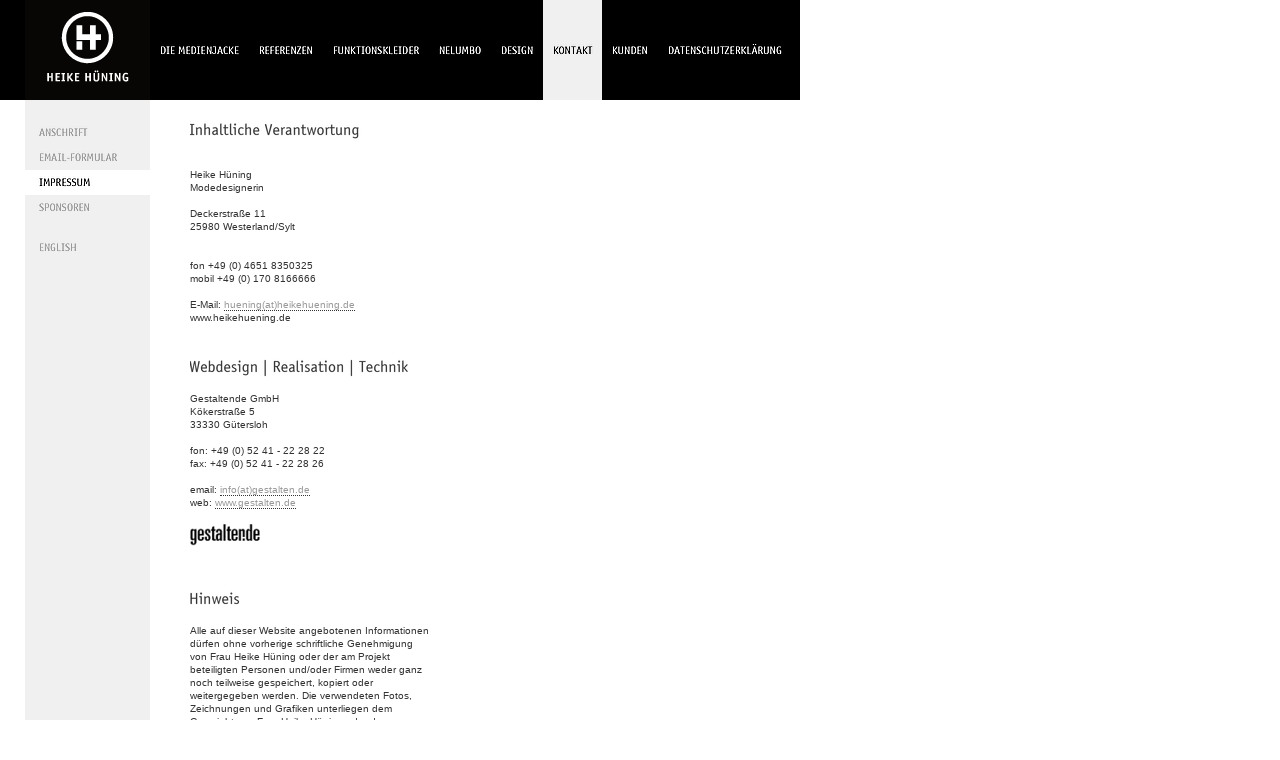

--- FILE ---
content_type: text/html; charset=utf-8
request_url: https://heikehuening.de/Impressum.6.0.html?&L=1%22%27%21
body_size: 7050
content:
<!DOCTYPE html
	PUBLIC "-//W3C//DTD HTML 4.0 Transitional//EN">
<html lang="en">
<head>

<meta http-equiv="Content-Type" content="text/html; charset=utf-8">




<title>Heike Hüning</title>


<link rel="stylesheet" type="text/css" href="typo3temp/stylesheet_e74d57079b.css?1345040541" media="all">
<link rel="stylesheet" type="text/css" href="fileadmin/medienjacke/css/v3.css?1289816524" media="all">




<script type="text/javascript">
/*<![CDATA[*/
/*_scriptCode*/
var browserName=navigator.appName;var browserVer=parseInt(navigator.appVersion);var version="";var msie4=(browserName=="Microsoft Internet Explorer"&&browserVer>=4);if((browserName=="Netscape"&&browserVer>=3)||msie4||browserName=="Konqueror"||browserName=="Opera"){version="n3";}else{version="n2";}
function blurLink(theObject){if(msie4){theObject.blur();}}
function decryptCharcode(n,start,end,offset){n=n+offset;if(offset>0&&n>end){n=start+(n-end-1);}else if(offset<0&&n<start){n=end-(start-n-1);}
return String.fromCharCode(n);}
function decryptString(enc,offset){var dec="";var len=enc.length;for(var i=0;i<len;i++){var n=enc.charCodeAt(i);if(n>=0x2B&&n<=0x3A){dec+=decryptCharcode(n,0x2B,0x3A,offset);}else if(n>=0x40&&n<=0x5A){dec+=decryptCharcode(n,0x40,0x5A,offset);}else if(n>=0x61&&n<=0x7A){dec+=decryptCharcode(n,0x61,0x7A,offset);}else{dec+=enc.charAt(i);}}
return dec;}
function linkTo_UnCryptMailto(s){location.href=decryptString(s,-3);}
/*]]>*/
</script>

<script type="text/javascript">
	/*<![CDATA[*/
<!--
if (version == "n3") {
img12_9865_0_n=new Image(); img12_9865_0_n.src = "typo3temp/menu/86fe65ea9b.png"; 
img12_9865_0_h=new Image(); img12_9865_0_h.src = "typo3temp/menu/e3479e7b94.png"; 
img35_9865_1_n=new Image(); img35_9865_1_n.src = "typo3temp/menu/63c21a07e5.png"; 
img35_9865_1_h=new Image(); img35_9865_1_h.src = "typo3temp/menu/45316e0b15.png"; 
img197_9865_2_n=new Image(); img197_9865_2_n.src = "typo3temp/menu/ff1601f42e.png"; 
img197_9865_2_h=new Image(); img197_9865_2_h.src = "typo3temp/menu/4fa59bbea3.png"; 
img33_9865_3_n=new Image(); img33_9865_3_n.src = "typo3temp/menu/8c631f51fe.png"; 
img33_9865_3_h=new Image(); img33_9865_3_h.src = "typo3temp/menu/5bd0296d86.png"; 
img10_9865_4_n=new Image(); img10_9865_4_n.src = "typo3temp/menu/4ad102269d.png"; 
img10_9865_4_h=new Image(); img10_9865_4_h.src = "typo3temp/menu/6d944df35d.png"; 
img5_9865_5_n=new Image(); img5_9865_5_n.src = "typo3temp/menu/7a3c81fd93.png"; 
img5_9865_5_h=new Image(); img5_9865_5_h.src = "typo3temp/menu/7a3c81fd93.png"; 
img209_9865_6_n=new Image(); img209_9865_6_n.src = "typo3temp/menu/8d0b5cf38a.png"; 
img209_9865_6_h=new Image(); img209_9865_6_h.src = "typo3temp/menu/785087774c.png"; 
img195_9865_7_n=new Image(); img195_9865_7_n.src = "typo3temp/menu/1f00127d7b.png"; 
img195_9865_7_h=new Image(); img195_9865_7_h.src = "typo3temp/menu/b4bb064e73.png"; 
img9_60b1_0_n=new Image(); img9_60b1_0_n.src = "typo3temp/menu/e0ea68b61a.png"; 
img9_60b1_0_h=new Image(); img9_60b1_0_h.src = "typo3temp/menu/d811fd351c.png"; 
img8_60b1_1_n=new Image(); img8_60b1_1_n.src = "typo3temp/menu/184dba216f.png"; 
img8_60b1_1_h=new Image(); img8_60b1_1_h.src = "typo3temp/menu/24b5b5de83.png"; 
img6_60b1_2_n=new Image(); img6_60b1_2_n.src = "typo3temp/menu/ac84dfb899.png"; 
img6_60b1_2_h=new Image(); img6_60b1_2_h.src = "typo3temp/menu/ac84dfb899.png"; 
img18_60b1_3_n=new Image(); img18_60b1_3_n.src = "typo3temp/menu/efe63668ca.png"; 
img18_60b1_3_h=new Image(); img18_60b1_3_h.src = "typo3temp/menu/fc50c33ecb.png"; 
img6_4495_0_n=new Image(); img6_4495_0_n.src = "typo3temp/menu/e9c6e1b239.png"; 
img6_4495_0_h=new Image(); img6_4495_0_h.src = "typo3temp/menu/050abe7b22.png";
}
// -->
	/*]]>*/
</script>

<script type="text/javascript">
	/*<![CDATA[*/
<!--
// JS function for mouse-over
	function over(name,imgObj)	{	//
		if (version == "n3" && document[name]) {document[name].src = eval(name+"_h.src");}
		else if (document.getElementById && document.getElementById(name)) {document.getElementById(name).src = eval(name+"_h.src");}
		else if (imgObj)	{imgObj.src = eval(name+"_h.src");}
	}
		// JS function for mouse-out
	function out(name,imgObj)	{	//
		if (version == "n3" && document[name]) {document[name].src = eval(name+"_n.src");}
		else if (document.getElementById && document.getElementById(name)) {document.getElementById(name).src = eval(name+"_n.src");}
		else if (imgObj)	{imgObj.src = eval(name+"_n.src");}
	}

// -->
	/*]]>*/
</script>
</head>
<body bgcolor="#FFFFFF" background="fileadmin/medienjacke/art/medien-bg.gif" leftmargin="0" topmargin="0" marginwidth="0" marginheight="0">

<table width="800" border="0" cellspacing="0" cellpadding="0">
  <tr> 
	<td width="140" height="60" align="left" valign="top" bgcolor="#000000"><img src="clear.gif" width="25" height="1" border="0"></td>
	<td width="125" height="60" align="left" valign="top"><a href="/" target="_top" style="display:block"><svg clip-rule="evenodd" fill-rule="evenodd" stroke-linejoin="round" stroke-miterlimit="2" viewBox="0 0 125 100" xmlns="http://www.w3.org/2000/svg"><path d="m0 0h125v100h-125z" fill="#080605"/><g fill="#fff" fill-rule="nonzero"><path d="m.216-.395h.181v-.252c0-.009.001-.014.003-.017.002-.002.008-.003.017-.003h.093c.009 0 .015.001.017.003.002.003.003.008.003.017v.627c0 .009-.001.015-.003.017s-.008.003-.017.003h-.093c-.009 0-.015-.001-.017-.003s-.003-.008-.003-.017v-.275h-.181v.275c0 .009-.001.015-.003.017-.003.002-.008.003-.017.003h-.094c-.009 0-.015-.001-.017-.003s-.003-.008-.003-.017v-.627c0-.009.001-.014.003-.017.002-.002.008-.003.017-.003h.094c.009 0 .014.001.017.003.002.003.003.008.003.017z" transform="matrix(12.469968 0 0 12.469968 21.23067630802 81.299387493)"/><path d="m.216-.561v.16h.162c.009 0 .014.001.017.003.002.002.003.008.003.017v.066c0 .009-.001.014-.003.016-.003.003-.008.004-.017.004h-.162v.189h.203c.009 0 .015.001.017.003.002.003.003.008.003.017v.066c0 .009-.001.015-.003.017s-.008.003-.017.003h-.317c-.009 0-.015-.001-.017-.003s-.003-.008-.003-.017v-.627c0-.009.001-.014.003-.017.002-.002.008-.003.017-.003h.325c.007 0 .012.001.015.002.003.002.004.005.004.009v.004c0 .002-.001.005-.002.008l-.019.067c-.001.007-.003.011-.006.013s-.008.003-.015.003z" transform="matrix(12.469968 0 0 12.469968 29.5979936611 81.299387493)"/><path d="m.238-.571v.475h.052c.009 0 .015.001.017.003.002.003.003.008.003.017v.056c0 .009-.001.015-.003.017s-.008.003-.017.003h-.238c-.009 0-.015-.001-.017-.003s-.003-.008-.003-.017v-.056c0-.009.001-.015.003-.017s.008-.003.017-.003h.052v-.475h-.052c-.009 0-.015-.001-.017-.003s-.003-.008-.003-.017v-.056c0-.009.001-.014.003-.017.002-.002.008-.003.017-.003h.238c.009 0 .015.001.017.003.002.003.003.008.003.017v.056c0 .009-.001.015-.003.017s-.008.003-.017.003z" transform="matrix(12.469968 0 0 12.469968 36.1696667971 81.299387493)"/><path d="m.216-.373.21-.292c.005-.007.01-.011.015-.011.001 0 .005.002.012.005l.072.036c.009.004.013.008.013.013 0 .004-.002.009-.007.014l-.2.267.227.283c.005.005.007.01.007.014 0 .003-.001.006-.002.007s-.005.004-.011.007l-.083.043c-.001 0-.002 0-.002.001-.001 0-.002 0-.003 0-.005.002-.008.003-.008.003h-.001c-.003 0-.008-.004-.013-.011l-.226-.299v.273c0 .009-.001.015-.003.017-.003.002-.008.003-.017.003h-.094c-.009 0-.015-.001-.017-.003s-.003-.008-.003-.017v-.627c0-.009.001-.014.003-.017.002-.002.008-.003.017-.003h.094c.009 0 .014.001.017.003.002.003.003.008.003.017z" transform="matrix(12.469968 0 0 12.469968 41.1701239651 81.299387493)"/><path d="m.216-.561v.16h.162c.009 0 .014.001.017.003.002.002.003.008.003.017v.066c0 .009-.001.014-.003.016-.003.003-.008.004-.017.004h-.162v.189h.203c.009 0 .015.001.017.003.002.003.003.008.003.017v.066c0 .009-.001.015-.003.017s-.008.003-.017.003h-.317c-.009 0-.015-.001-.017-.003s-.003-.008-.003-.017v-.627c0-.009.001-.014.003-.017.002-.002.008-.003.017-.003h.325c.007 0 .012.001.015.002.003.002.004.005.004.009v.004c0 .002-.001.005-.002.008l-.019.067c-.001.007-.003.011-.006.013s-.008.003-.015.003z" transform="matrix(12.469968 0 0 12.469968 48.8640942211 81.299387493)"/><path d="m.216-.395h.181v-.252c0-.009.001-.014.003-.017.002-.002.008-.003.017-.003h.093c.009 0 .015.001.017.003.002.003.003.008.003.017v.627c0 .009-.001.015-.003.017s-.008.003-.017.003h-.093c-.009 0-.015-.001-.017-.003s-.003-.008-.003-.017v-.275h-.181v.275c0 .009-.001.015-.003.017-.003.002-.008.003-.017.003h-.094c-.009 0-.015-.001-.017-.003s-.003-.008-.003-.017v-.627c0-.009.001-.014.003-.017.002-.002.008-.003.017-.003h.094c.009 0 .014.001.017.003.002.003.003.008.003.017z" transform="matrix(12.469968 0 0 12.469968 59.2889874691 81.299387493)"/><path d="m.064-.647c0-.009.001-.014.003-.017.002-.002.008-.003.017-.003h.093c.009 0 .015.001.017.003.002.003.003.008.003.017v.422c0 .026.002.048.005.065.003.018.009.032.017.042.008.011.018.018.031.023s.028.007.047.007c.038 0 .065-.01.082-.032.017-.02.025-.055.025-.103v-.424c0-.009.001-.014.004-.017.002-.002.007-.003.016-.003h.088c.009 0 .015.001.017.003.002.003.003.008.003.017v.421c0 .024-.001.045-.003.064-.003.019-.007.035-.012.05-.006.016-.014.029-.023.04-.009.012-.021.024-.034.035-.023.019-.049.033-.075.042-.027.008-.06.012-.098.012-.051 0-.093-.009-.127-.027s-.059-.044-.074-.078c-.008-.019-.014-.038-.017-.059-.003-.02-.005-.046-.005-.079zm.151-.22c.019 0 .036.007.049.02s.02.03.02.049-.007.036-.02.049c-.013.014-.03.021-.049.021s-.036-.007-.049-.021c-.013-.013-.02-.03-.02-.049s.007-.036.02-.049.03-.02.049-.02zm.177 0c.019 0 .036.007.05.02.013.013.02.03.02.049s-.007.036-.02.049c-.014.014-.031.021-.05.021s-.036-.007-.049-.021c-.013-.013-.02-.03-.02-.049s.007-.036.02-.049.03-.02.049-.02z" transform="matrix(12.469968 0 0 12.469968 67.6563359971 81.299387493)"/><path d="m.349-.364c.011.019.021.042.032.067.01.025.02.053.03.082l-.001-.034v-.398c0-.009.001-.014.003-.017.002-.002.008-.003.017-.003h.073c.009 0 .015.001.017.003s.003.008.003.017v.627c0 .009-.001.015-.003.017s-.008.003-.017.003h-.063c-.009 0-.014-.001-.017-.003s-.006-.007-.011-.016l-.168-.315c-.009-.016-.016-.03-.022-.042-.006-.011-.011-.022-.015-.032-.005-.01-.009-.02-.013-.03-.004-.009-.008-.02-.012-.033l.001.033c.001.015.001.026.002.034v.033.351c0 .009-.001.015-.003.017-.003.002-.008.003-.017.003h-.074c-.009 0-.015-.001-.017-.003s-.003-.008-.003-.017v-.627c0-.009.001-.014.003-.017.002-.002.008-.003.017-.003h.077c.009 0 .014.001.017.002.003.002.006.007.01.015z" transform="matrix(12.469968 0 0 12.469968 75.7992251011 81.299387493)"/><path d="m.238-.571v.475h.052c.009 0 .015.001.017.003.002.003.003.008.003.017v.056c0 .009-.001.015-.003.017s-.008.003-.017.003h-.238c-.009 0-.015-.001-.017-.003s-.003-.008-.003-.017v-.056c0-.009.001-.015.003-.017s.008-.003.017-.003h.052v-.475h-.052c-.009 0-.015-.001-.017-.003s-.003-.008-.003-.017v-.056c0-.009.001-.014.003-.017.002-.002.008-.003.017-.003h.238c.009 0 .015.001.017.003.002.003.003.008.003.017v.056c0 .009-.001.015-.003.017s-.008.003-.017.003z" transform="matrix(12.469968 0 0 12.469968 83.9421142051 81.299387493)"/><path d="m.349-.364c.011.019.021.042.032.067.01.025.02.053.03.082l-.001-.034v-.398c0-.009.001-.014.003-.017.002-.002.008-.003.017-.003h.073c.009 0 .015.001.017.003s.003.008.003.017v.627c0 .009-.001.015-.003.017s-.008.003-.017.003h-.063c-.009 0-.014-.001-.017-.003s-.006-.007-.011-.016l-.168-.315c-.009-.016-.016-.03-.022-.042-.006-.011-.011-.022-.015-.032-.005-.01-.009-.02-.013-.03-.004-.009-.008-.02-.012-.033l.001.033c.001.015.001.026.002.034v.033.351c0 .009-.001.015-.003.017-.003.002-.008.003-.017.003h-.074c-.009 0-.015-.001-.017-.003s-.003-.008-.003-.017v-.627c0-.009.001-.014.003-.017.002-.002.008-.003.017-.003h.077c.009 0 .014.001.017.002.003.002.006.007.01.015z" transform="matrix(12.469968 0 0 12.469968 88.9425713731 81.299387493)"/><path d="m.307-.092c.023 0 .045-.005.067-.016v-.136h-.073c-.009 0-.015-.001-.017-.003s-.003-.008-.003-.017v-.066c0-.009.001-.015.003-.017s.008-.003.017-.003h.173c.009 0 .014.001.017.003.002.002.003.008.003.017v.273c0 .007-.001.012-.003.015-.003.003-.009.008-.018.013-.024.015-.051.027-.081.035-.03.007-.061.011-.094.011-.173 0-.26-.116-.26-.347.001-.117.023-.206.067-.265.043-.059.108-.088.195-.088.033 0 .065.004.095.013s.056.021.078.037c.005.004.007.008.007.012 0 .003-.001.006-.002.008l-.036.073c-.002.003-.005.005-.008.005-.001 0-.003 0-.004-.001s-.003-.001-.004-.002c-.015-.008-.027-.015-.038-.02s-.021-.01-.03-.013-.018-.005-.026-.006c-.009-.001-.018-.002-.027-.002-.045 0-.077.02-.098.059s-.032.1-.032.183c0 .041.003.079.008.113s.013.06.022.077.023.03.042.04.039.015.06.015z" transform="matrix(12.469968 0 0 12.469968 97.035814417 81.299387493)"/><path d="m81.623 176.604c-19.884-1.765-38.935-10.632-53.303-24.807-14.19-14-22.94-31.895-25.483-52.117-.593-4.719-.506-16.093.161-20.96 1.904-13.891 6.436-26.099 13.778-37.12 3.796-5.697 6.374-8.812 11.528-13.931 13.587-13.494 29.854-21.513 49.776-24.536 3.756-.57 19.372-.556 23.2.021 10.396 1.567 18.27 4.035 27.36 8.574 17.028 8.503 30.349 21.784 38.859 38.743 6.293 12.539 9.228 24.925 9.236 38.969.004 7.058-.366 11.101-1.566 17.12-1.588 7.963-3.686 14.15-7.324 21.6-15.817 32.386-50.106 51.651-86.222 48.444zm15.59-14.701c21.553-2.341 40.751-13.989 52.713-31.983 6.398-9.624 10.109-19.449 11.724-31.04.618-4.439.53-14.97-.163-19.475-3.694-24.012-18.307-44.159-39.727-54.776-10.463-5.186-20.212-7.442-32.16-7.442-7.005 0-10.665.407-16.96 1.886-13.086 3.073-25.488 10.154-35.054 20.014-17.895 18.444-24.602 43.91-18.217 69.169 3.409 13.486 11.792 26.888 22.711 36.305 10.994 9.482 25.137 15.701 39.36 17.306 3.653.413 12.126.432 15.773.036zm-44.733-30.703v-28.8h19.2v28.8zm45.44 0v-33.28h-45.44v-49.6h19.2v30.4h26.24v-30.4h19.52v30.4h17.92v19.2h-17.92v33.28z" transform="matrix(.294187 0 0 .294187 36.1445 11.12699)"/></g></svg></a></td>
	<td align="left" valign="top" bgcolor="#000000" width="100%"> 
	  <table height="60" border="0" cellpadding="0" cellspacing="0">
		<tr> 
		  <td valign="top"><a href="Die-Medienjacke.12.0.html?&amp;L=0%2528%2529%2528%2527%252C.%2528%252C%252C." onfocus="blurLink(this);" onmouseover="over('img12_9865_0');" onmouseout="out('img12_9865_0');"  ><img src="typo3temp/menu/86fe65ea9b.png" width="99" height="100" border="0" alt="Die Medienjacke" name="img12_9865_0" /></a><a href="Referenzen.35.0.html?&amp;L=0%2528%2529%2528%2527%252C.%2528%252C%252C." onfocus="blurLink(this);" onmouseover="over('img35_9865_1');" onmouseout="out('img35_9865_1');"  ><img src="typo3temp/menu/63c21a07e5.png" width="74" height="100" border="0" alt="Referenzen" name="img35_9865_1" /></a><a href="Funktionskleider.197.0.html?&amp;L=0%2528%2529%2528%2527%252C.%2528%252C%252C." onfocus="blurLink(this);" onmouseover="over('img197_9865_2');" onmouseout="out('img197_9865_2');"  ><img src="typo3temp/menu/ff1601f42e.png" width="106" height="100" border="0" alt="Funktionskleider" name="img197_9865_2" /></a><a href="Nelumbo.33.0.html?&amp;L=0%2528%2529%2528%2527%252C.%2528%252C%252C." onfocus="blurLink(this);" onmouseover="over('img33_9865_3');" onmouseout="out('img33_9865_3');"  ><img src="typo3temp/menu/8c631f51fe.png" width="62" height="100" border="0" alt="Nelumbo" name="img33_9865_3" /></a><a href="Design.10.0.html?&amp;L=0%2528%2529%2528%2527%252C.%2528%252C%252C." onfocus="blurLink(this);" onmouseover="over('img10_9865_4');" onmouseout="out('img10_9865_4');"  ><img src="typo3temp/menu/4ad102269d.png" width="52" height="100" border="0" alt="Design" name="img10_9865_4" /></a><a href="Kontakt.5.0.html?&amp;L=0%2528%2529%2528%2527%252C.%2528%252C%252C." onfocus="blurLink(this);" onmouseover="over('img5_9865_5');" onmouseout="out('img5_9865_5');"  ><img src="typo3temp/menu/7a3c81fd93.png" width="59" height="100" border="0" alt="Kontakt" name="img5_9865_5" /></a><a href="Kunden.209.0.html?&amp;L=0%2528%2529%2528%2527%252C.%2528%252C%252C." onfocus="blurLink(this);" onmouseover="over('img209_9865_6');" onmouseout="out('img209_9865_6');"  ><img src="typo3temp/menu/8d0b5cf38a.png" width="56" height="100" border="0" alt="Kunden" name="img209_9865_6" /></a><a href="Datenschutzerklaerun.195.0.html?&amp;L=0%2528%2529%2528%2527%252C.%2528%252C%252C." onfocus="blurLink(this);" onmouseover="over('img195_9865_7');" onmouseout="out('img195_9865_7');"  ><img src="typo3temp/menu/1f00127d7b.png" width="134" height="100" border="0" alt="Datenschutzerklärung" name="img195_9865_7" /></a></td>
		</tr>
	  </table>
	</td>
  </tr>
  <tr> 
	<td height="20" align="left" valign="top">&nbsp;</td>
	<td height="20" align="left" valign="top"> 
	  <table border="0" cellpadding="0" cellspacing="0" bgcolor="#F0F0F0" width="125" height="100%">
		<tr> 
		  <td height="20"><img src="clear.gif" width="1" height="20" border="0"></td>
		</tr>
		<tr> 
		  <td valign="top"><a href="Anschrift.9.0.html?&amp;L=0%2528%2529%2528%2527%252C.%2528%252C%252C." onfocus="blurLink(this);" onmouseover="over('img9_60b1_0');" onmouseout="out('img9_60b1_0');"  ><img src="typo3temp/menu/e0ea68b61a.png" width="125" height="25" border="0" alt="Anschrift" name="img9_60b1_0" /></a><br><a href="Email-Formular.8.0.html?&amp;L=0%2528%2529%2528%2527%252C.%2528%252C%252C." onfocus="blurLink(this);" onmouseover="over('img8_60b1_1');" onmouseout="out('img8_60b1_1');"  ><img src="typo3temp/menu/184dba216f.png" width="125" height="25" border="0" alt="Email-Formular" name="img8_60b1_1" /></a><br><a href="Impressum.6.0.html?&amp;L=0%2528%2529%2528%2527%252C.%2528%252C%252C." onfocus="blurLink(this);" onmouseover="over('img6_60b1_2');" onmouseout="out('img6_60b1_2');"  ><img src="typo3temp/menu/ac84dfb899.png" width="125" height="25" border="0" alt="Impressum" name="img6_60b1_2" /></a><br><a href="Sponsoren.18.0.html?&amp;L=0%2528%2529%2528%2527%252C.%2528%252C%252C." onfocus="blurLink(this);" onmouseover="over('img18_60b1_3');" onmouseout="out('img18_60b1_3');"  ><img src="typo3temp/menu/efe63668ca.png" width="125" height="25" border="0" alt="Sponsoren" name="img18_60b1_3" /></a><br><img
			src="clear.gif"
			width="1"
			height="15" border="0"
			alt="" /><br /><a href="Impressum.6.0.html?&amp;L=0%2528%2529%2528%2527%252C.%2528%252C%252C.&amp;L=1" onfocus="blurLink(this);" onmouseover="over('img6_4495_0');" onmouseout="out('img6_4495_0');"  ><img src="typo3temp/menu/e9c6e1b239.png" width="125" height="25" border="0" name="img6_4495_0" /></a></td>
		</tr>
		<tr> 
		  <td height="20"><img src="clear.gif" width="1" height="20" border="0"></td>
		</tr>
	  </table>
	   </td>
	<td valign="top"> 
	  <table border="0" cellpadding="0" cellspacing="0" bgcolor="#FFFFFF">
		<tr> 
		  <td>
<table width="600" height="500" border="0" cellpadding="0" cellspacing="0" bgcolor="#FFFFFF">
  <tr> 
	<td colspan="5" height="20"><img src="clear.gif" width="1" height="20" border="0"></td>
  </tr>
  <tr> 
	<td><img src="clear.gif" width="40" height="1" border="0"></td>
	<td align="left" valign="top">
	<!--  CONTENT ELEMENT, uid:9/text [begin] -->
		<div id="c9" class="csc-default"  style="margin-bottom:25px;" >
		<!--  Header: [begin] -->
			<div class="csc-header csc-header-n1"><img src="typo3temp/GB/060e342e69.png" width="180" height="30" border="0" alt="Inhaltliche Verantwortung" /><br /><img src="clear.gif" width="1" height="5" border="0" class="spacer-gif" alt="" title="" /><br /></div>
		<!--  Header: [end] -->
			
		<!--  Text: [begin] -->
			<p class="bodytext">&nbsp;</p>
<p class="bodytext">Heike Hüning&nbsp;<br />Modedesignerin</p>
<p class="bodytext"><br />Deckerstraße 11<br />25980 Westerland/Sylt<br /><br />&nbsp;</p>
<p class="bodytext">fon +49 (0) 4651 8350325<br />mobil +49 (0) 170 8166666</p>
<p class="bodytext">&nbsp;</p>
<p class="bodytext">E-Mail: <a href="javascript:linkTo_UnCryptMailto('pdlowr-kxhqlqjCkhlnhkxhqlqj1gh');" title="Opens window for sending email" class="mail" >huening(at)heikehuening.de</a><br />www.heikehuening.de</p>
		<!--  Text: [end] -->
			</div><img src="clear.gif" width="1" height="8" border="0" class="spacer-gif" alt="" title="" /><br />
	<!--  CONTENT ELEMENT, uid:9/text [end] -->
		
	<!--  CONTENT ELEMENT, uid:18/textpic [begin] -->
		<div id="c18" class="csc-default"  style="margin-bottom:25px;" >
		<!--  Header: [begin] -->
			<div class="csc-header csc-header-n2"><img src="typo3temp/GB/3b972e735c.png" width="229" height="30" border="0" alt="Webdesign | Realisation | Technik" /><br /><img src="clear.gif" width="1" height="5" border="0" class="spacer-gif" alt="" title="" /><br /></div>
		<!--  Header: [end] -->
			
		<!--  Image block: [begin] -->
			<div class="csc-textpic csc-textpic-left csc-textpic-below"><div class="csc-textpic-text">
		<!--  Text: [begin] -->
			<p class="bodytext">Gestaltende GmbH</p>
<p class="bodytext">Kökerstraße 5</p>
<p class="bodytext">33330 Gütersloh</p>
<p class="bodytext">&nbsp;</p>
<p class="bodytext">fon: +49 (0) 52 41 - 22 28 22</p>
<p class="bodytext">fax: +49 (0) 52 41 - 22 28 26</p>
<p class="bodytext">&nbsp;</p>
<p class="bodytext">email: <a href="javascript:linkTo_UnCryptMailto('pdlowr-lqirCjhvwdowhq1gh');" >info(at)gestalten.de</a></p>
<p class="bodytext">web: <a href="http://www.gestalten.de" target="_blank" >www.gestalten.de</a></p>
<p class="bodytext">&nbsp;</p>
		<!--  Text: [end] -->
			</div><div class="csc-textpic-imagewrap csc-textpic-single-image"><a href="http://www.gestalten.de" target="_blank" title="gestaltende"><img src="typo3temp/pics/b738921f39.gif" width="70" height="24" border="0" alt="" /></a></div></div><div class="csc-textpic-clear"><!-- --></div>
		<!--  Image block: [end] -->
			</div><img src="clear.gif" width="1" height="8" border="0" class="spacer-gif" alt="" title="" /><br />
	<!--  CONTENT ELEMENT, uid:18/textpic [end] -->
		
	<!--  CONTENT ELEMENT, uid:19/text [begin] -->
		<div id="c19" class="csc-default" >
		<!--  Header: [begin] -->
			<div class="csc-header csc-header-n3"><img src="typo3temp/GB/879a75a0d5.png" width="60" height="30" border="0" alt="Hinweis" /><br /><img src="clear.gif" width="1" height="5" border="0" class="spacer-gif" alt="" title="" /><br /></div>
		<!--  Header: [end] -->
			
		<!--  Text: [begin] -->
			<p class="bodytext">Alle auf dieser Website angebotenen Informationen dürfen ohne vorherige schriftliche Genehmigung von Frau Heike Hüning oder der am Projekt beteiligten Personen und/oder Firmen weder ganz noch teilweise gespeichert, kopiert oder weitergegeben werden. Die verwendeten Fotos, Zeichnungen und Grafiken unterliegen dem Copyright von Frau Heike Hüning oder der am Projekt beteiligten Personen und/oder Firmen. Trotz aller Bemühungen um Konsistenz, Vollständigkeit und Richtigkeit der Informationen übernehmen Frau Heike Hüning oder die am Projekt beteiligten Personen und/oder Firmen keinerlei Gewährleistung für die Inhalte dieser Website.</p>
<p class="bodytext">&nbsp;</p>
		<!--  Text: [end] -->
			</div><img src="clear.gif" width="1" height="8" border="0" class="spacer-gif" alt="" title="" /><br />
	<!--  CONTENT ELEMENT, uid:19/text [end] -->
		
	<!--  CONTENT ELEMENT, uid:137/image [begin] -->
		<div id="c137" class="csc-default" >
		<!--  Header: [begin] -->
			<div class="csc-header csc-header-n4"><img src="typo3temp/GB/872df42013.png" width="83" height="30" border="0" alt="powered by" /><br /><img src="clear.gif" width="1" height="5" border="0" class="spacer-gif" alt="" title="" /><br /></div>
		<!--  Header: [end] -->
			
		<!--  Image block: [begin] -->
			<div class="csc-textpic csc-textpic-left csc-textpic-above"><div class="csc-textpic-imagewrap csc-textpic-single-image"><a href="http://www.typo3.com/" target="_blank" title="logo-typo3 01"><img src="fileadmin/convertuploads/tt_content/logo-typo3_01.gif" width="123" height="34" border="0" alt="" /></a></div></div><div class="csc-textpic-clear"><!-- --></div>
		<!--  Image block: [end] -->
			</div><img src="clear.gif" width="1" height="8" border="0" class="spacer-gif" alt="" title="" /><br />
	<!--  CONTENT ELEMENT, uid:137/image [end] -->
		
	<!--  CONTENT ELEMENT, uid:138/text [begin] -->
		<div id="c138" class="csc-default" >
		<!--  Header: [begin] -->
			<div class="csc-header csc-header-n5"><img src="typo3temp/GB/cc70014547.png" width="61" height="30" border="0" alt="Haftung" /><br /><img src="clear.gif" width="1" height="5" border="0" class="spacer-gif" alt="" title="" /><br /></div>
		<!--  Header: [end] -->
			
		<!--  Text: [begin] -->
			<p class="bodytext">Heike Hüning erstellt diese Website mit größter Sorgfalt und bemüht sich im Rahmen des Zumutbaren, richtige und vollständige Informationen zur Verfügung zu stellen. Heike Hüning kann jedoch keine Haftung, Gewähr oder Garantie für Vollständigkeit, Aktualität, Richtigkeit oder Eignung der Inhalte übernehmen. Die Nutzung der zur Verfügung gestellten Inhalte erfolgt auf alleinige Gefahr des Verwenders. Gleiches gilt für Links, auf die direkt oder indirekt verwiesen wird. Heike Hüning ist für den Inhalt dieser Seiten, die mit einem solchen Link erreicht werden, nicht verantwortlich. Heike Hüning behält sich vor, die Informationen ohne vorherige Ankündigung zu ändern oder zu ergänzen.</p>
<p class="bodytext">&nbsp;</p>
<p class="bodytext"><strong></strong></p>
<p class="bodytext"><strong>Datenschutz- und Sicherheitshinweise</strong><br />Wir möchten Sie darüber informieren, dass Ihre personenbezogenen Daten in automatisierten Dateien gespeichert und entsprechend den geltenden nationalen und europäischen Datenschutzvorschriften für werbliche Zwecke innerhalb unseres Hauses verarbeitet und genutzt werden. Hierfür haben Sie an allen Stellen unserer Internetseiten, an denen personenbezogene Daten abgerufen werden, die Möglichkeit, Ihre Einverständnis zu erklären. Sie können Ihre Einwilligung zu jedem späteren Zeitpunkt durch eine Mail oder per Post an uns widerrufen. Heike Hüning wahrt die Vertraulichkeit Ihrer Daten und wird sie nicht verkaufen, vermieten oder sonst wie Dritten verfügbar machen. Wir versichern Ihnen jedoch, dass auch hier Ihre Daten mit äußerster Sorgfalt behandelt werden und nur für den entsprechenden Zweck genutzt werden.</p>
<p class="bodytext">&nbsp;</p>
<p class="bodytext"><strong></strong></p>
<p class="bodytext"><strong>Nutzung unserer Internetseiten</strong><br />Die Inhalte dieser Internetseite unterliegen dem Urheberrecht. Heike Hüning gestattet das Sichten und Herunterladen sämtlicher Inhalte auf ihren Internetseiten ausschließlich zu privatem, nicht-kommerziellem Gebrauch. Bei Vervielfältigung der Inhalte sind auf die Urheber- und Eigentumsrechte der Heike Hüning ausdrücklich hinzuweisen. Die Inhalte dürfen nicht verändert und ohne schriftliche Genehmigung von Heike Hüning auf anderen Internetseiten oder vernetzten Rechnern genutzt werden. Ein Verstoß gegen diese Bestimmungen verpflichtet zur sofortigen Vernichtung aller ausgedruckten oder heruntergeladenen Inhalte. Die Geltendmachung weiterer Schadensersatzansprüche bleibt vorbehalten.</p>
<p class="bodytext">&nbsp;</p>
<p class="bodytext"><strong></strong></p>
<p class="bodytext"><strong>Download</strong><br />Der Download von Programmen, Abbildungen, etc. erfolgt auf eigene Gefahr. Heike Hüning haftet nicht für Schäden, die aus der Installation oder der Nutzung von Software, Daten etc. aus dem Download-Bereich erfolgen, soweit dies gesetzlich zulässig ist. Trotz aktueller Virenprüfung ist eine Haftung für Schäden und Beeinträchtigungen durch Computerviren im Rahmen der gesetzlichen Regelungen ausgeschlossen.</p>
		<!--  Text: [end] -->
			</div><img src="clear.gif" width="1" height="8" border="0" class="spacer-gif" alt="" title="" /><br />
	<!--  CONTENT ELEMENT, uid:138/text [end] -->
		</td>
	<td><img src="clear.gif" width="1" height="460" border="0"></td>
	<td align="left" valign="top"></td>
	<td><img src="clear.gif" width="40" height="1" border="0"></td>
  </tr>
  <tr> 
	<td>&nbsp;</td>
	<td height="20">&nbsp;</td>
	<td>&nbsp;</td>
	<td>&nbsp;</td>
	<td>&nbsp;</td>
  </tr>
  <tr bgcolor="#FFFFFF"> 
	<td height="1"><img src="clear.gif" width="1" height="1" border="0"></td>
	<td><img src="clear.gif" width="240" height="1" border="0"></td>
	<td><img src="clear.gif" width="40" height="1" border="0"></td>
	<td><img src="clear.gif" width="240" height="1" border="0"></td>
	<td><img src="clear.gif" width="1" height="1" border="0"></td>
  </tr>
</table>
</td>
		</tr>
	  </table>
	</td>
  </tr>
  <tr background="#FFFFFF"> 
	<td height="18"><img src="clear.gif" width="25" height="1" border="0"></td>
	<td height="18"><img src="clear.gif" width="125" height="1" border="0"></td>
	<td width="660"><img src="clear.gif" width="635" height="1" border="0"></td>
  </tr>
</table>




</body>
</html>

--- FILE ---
content_type: text/css
request_url: https://heikehuening.de/fileadmin/medienjacke/css/v3.css?1289816524
body_size: 795
content:
BODY, td { font-family : Verdana, Arial, Helvetica, sans-serif; color : #333333; }



P, td { margin-top:0px; margin-bottom:0px; font-size: 10px; line-height:130%;}



.bodytext A { border-bottom:dotted 1px #333333; }

.bodytext A:hover { border-bottom:solid 1px #333333; }

.rightcolumn A { border-bottom:dotted 1px #333333; }

.rightcolumn A:hover { border-bottom:solid 1px #3333333; }



H1 { font-size:11px; margin-top:0px; margin-bottom:0px; }

H2 { font-size:11px; margin-top:0px; margin-bottom:10px; }

H3 { font-size:13px; margin-top:0px; margin-bottom:10px; }

H4 { font-size:15px; margin-top:0px; margin-bottom:10px; }



P.bodytext { line-height:130%; }



OL { font-size: 11px; margin-top:0px; margin-bottom:0px; margin-left:10px; }

UL { font-size: 11px; margin-top:0px; margin-bottom:0px; margin-left:10px;  }

LI  { margin-top:0px; margin-bottom:0px; margin-left:10px;  }



A:link, A:visited, A:active { background-color : transparent; color : #999999; text-decoration : none; font-weight : normal; }

A:hover { background-color : transparent; color : #333333; text-decoration : none; font-weight : normal; }



A.norm:link, A.norm:active, A.norm:visited { background-color : transparent; color : #999999; text-decoration : none; font-weight : normal; border: #333333; border-style: dotted; border-top-width: 0px; border-right-width: 0px; border-bottom-width: 1px; border-left-width: 0px; }

A.norm:hover { background-color : transparent; color : #333333; font-weight : normal; text-decoration : none; border: #333333; border-style: dotted; border-top-width: 0px; border-right-width: 0px; border-bottom-width: 1px; border-left-width: 0px; }



.subhead1 { font-size : 10px; color : #333333; }

.subhead2 { font-size : 10px; color : #333333; }

.subhead3 { font-size : 10px; color : #333333; }

.headerdate { font-size : 10px; color : #333333; font-weight: normal;}



.caption { font-size : 10px;}

.bulletlist { font-size : 11px; }

.table { font-size : 11px; }



.searchform { font-size : 12px; color : #333333; font-weight : normal; }

.searchresultpagetitle { font-size : 15px; color : #333333; font-weight : bold; }

.searchresultcontent { font-size : 11px; color : #333333; font-weight : normal; }

.searchresultheader { font-size : 14px; color : #333333; font-weight : bolder; }

.searchmarkup { color : #333333; }



.loginform { font-size : 14px; color : #333333; font-weight : normal; }



.mailform { font-size: 10px; color : #333333; font-weight : normal; }

.mailform_input { font-family : Verdana, Arial, Helvetica, sans-serif; font-size: 10px; color : #333333; font-weight : normal; width:200px; }

.mailform_textarea { font-family : Verdana, Arial, Helvetica, sans-serif; font-size: 10px; color : #333333; font-weight : normal; width:200px; height:100px;}

.mailformrequired { font-size: 10px; color : #333333; font-weight : bolder; }

.mailformcomment { font-size: 10px; color : #333333; font-weight : bolder; }

.mailformradio { font-size: 10px; color : #333333; font-weight : normal; }



.filelinks { font-size : 10px; color : #333333; }

.filelinkssize { font-size : 10px; color : #333333; }



.sitemap1 { font-size : 10px; color : #333333; font-weight: bold; }

.sitemap2 { font-size : 10px; color : #333333; margin-left : 0px; }

.sitemap3 { font-size : 10px; color : #333333; margin-left : 40px; }

.sitemap4 { font-size : 9px; color : #333333; margin-left : 60px; }



.celmenu { font-size : 10px; color : #333333; margin-top : 0px; }

.celsubmenu { font-size : 11px; color : #333333; margin-left : 20px; margin-top : 3px; }



.forum { font-size: 10px; line-height: 16px; color: #333333; margin-bottom: 0px; padding-bottom: 0px; }

.forum_form { font-size: 10px;  line-height: 120%; color: #333333; margin-bottom: 0px; padding-bottom: 0px; width: 360px; }



.news1 { font-size: 10px; line-height: 16px; color: #333333; margin-bottom: 0px; padding-bottom: 0px; }

.news2 { font-size: 10px; line-height: 16px; color: #333333; margin-bottom: 0px; padding-bottom: 0px; }

.newstable {  border: #333333; border-style: dotted; border-top-width: 1px; border-right-width: 1px; border-bottom-width: 1px; border-left-width: 1px}



.tableframe {  border: 1px #333333 solid}

.tablemain {  margin-top: 20px}



.lastupdate { font-family: Geneva, Arial, Helvetica, sans-serif; font-size: 9px; color: #999999;}
.tx-mininews-pi1 .tx-mininews-pi1-searchbox INPUT { font-size:10px; }
.tx-mininews-pi1 .tx-mininews-pi1-searchbox INPUT.tx-mininews-pi1-searchbox-sword { font-size:10px; }
.tx-mininews-pi1 .tx-mininews-pi1-searchbox INPUT.tx-mininews-pi1-searchbox-button { font-size:10px; }
.tx-indexedsearch .tx-indexedsearch-searchbox INPUT { font-size:10px; }
.tx-indexedsearch .tx-indexedsearch-searchbox INPUT.tx-indexedsearch-searchbox-sword { font-size:10px; width:100px; }
.tx-indexedsearch .tx-indexedsearch-searchbox INPUT.tx-indexedsearch-searchbox-button { font-size:10px; width:50px; }
.tx-indexedsearch .tx-indexedsearch-searchbox SELECT { font-size:10px; }

fieldset { border: none; }